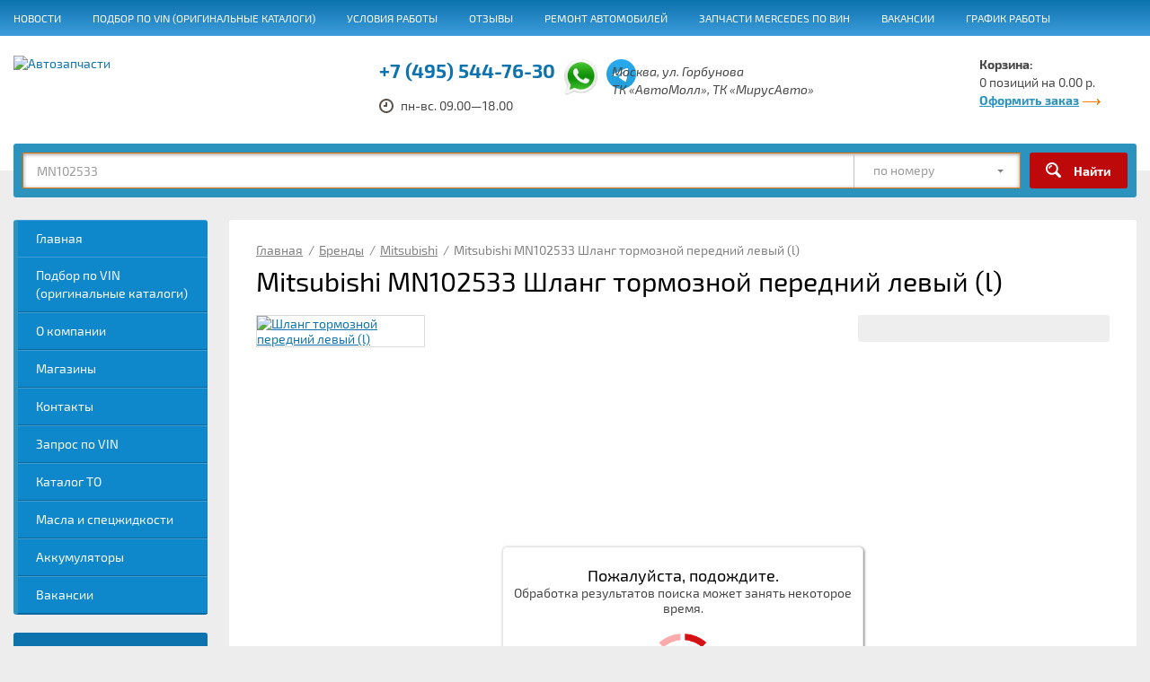

--- FILE ---
content_type: text/html; charset=utf-8
request_url: https://zapad-akb.ru/products/MITSUBISHI/MN102533.html
body_size: 10522
content:
<!DOCTYPE html PUBLIC "-//W3C//DTD XHTML 1.0 Transitional//EN" "http://www.w3.org/TR/xhtml1/DTD/xhtml1-transitional.dtd">
<html dir="ltr" xmlns="http://www.w3.org/1999/xhtml">
  <head>
    <title>
      MN102533 MITSUBISHI Шланг тормозной передний левый (l)  в наличии
    </title>
      <link rel="shortcut icon" href="/system/free_files/139/favicon.png?1524916439" type="image/png" />
    <meta content='Купить MN102533 Шланг тормозной передний левый (l)  MITSUBISHI в наличии по самым низким ценам!' name='description'>
    <meta content='' name='keywords'>
    <meta http-equiv="Content-Type" content="text/html; charset=utf-8" />
	<meta name="viewport" content="width=device-width, height=device-height, initial-scale=1.0, user-scalable=no, maximum-scale=1.0">
    <meta name="csrf-param" content="authenticity_token" />
<meta name="csrf-token" content="bRzWoyOktdRYH5C/KiLjrY7KcZY9LXvug/p8CZgFv5UpJWxGW06yEQdltdoAZFEqKu+/8o3sBZkllQ+Jwh1VhQ==" />    <link rel="stylesheet" media="screen, projection" href="/assets/application-771a9db7d6b8998f5771c53b6487f4a22d800a145d68dc95b416a083d2c86c9f.css" />    <script src="/assets/application-7164dc612f975b185b8f0009c59a36b3fe854b7aba3dd7e5aba233f5616aab63.js"></script>    <script type="text/javascript">
      I18n.defaultLocale = "ru";
      I18n.locale = "ru";
    </script>
      <link rel="canonical" href="https://zapad-akb.ru/products/MITSUBISHI/MN102533.html"></link>
  <script type="application/ld+json">
  {
    "@context": "http://schema.org",
    "@type": "Product",
    "description": "MN102533 MITSUBISHI ",
    "name": "MN102533 MITSUBISHI Шланг тормозной передний левый (l) ",
    "image": "https://img-server-10.parts-soft.ru/labels/732/19/MN102533/1.svg?detail_name=%D0%A8%D0%BB%D0%B0%D0%BD%D0%B3+%D1%82%D0%BE%D1%80%D0%BC%D0%BE%D0%B7%D0%BD%D0%BE%D0%B9+%D0%BF%D0%B5%D1%80%D0%B5%D0%B4%D0%BD%D0%B8%D0%B9+%D0%BB%D0%B5%D0%B2%D1%8B%D0%B9+%28l%29+",
    "sku":  "MN102533",
    "brand": {
      "@type": "Thing",
      "name": MITSUBISHI
    },
  }
</script>

    <style>
      body {
    width: 100%;
    height: 100%;
    padding: 0;
    margin: 0;
    font-family: 'Exo 2', sans-serif;
    font-size: 14px;
    color: #454545;
}

.v2-inner-catalog-brand{
    position: relative;
}
.v2-inner-catalog-brand .ov a:hover{
text-decoration:underline;
}
.v2-inner-catalog-brand .ov a{
    color: #ffffff;
    margin: 5px 0;
    display: block;
    line-height: 12px;
    font-weight: 100;
    font-size: 15px;
}
.v2-inner-catalog-brand .ov{
 transition: all 0.4s ease;
    opacity: 0;
    visibility: hidden;
    position: absolute;
    top: 0;
    display: flex;
    flex-direction: column;
    margin: auto;
    text-align: center;
    justify-content: center;
    width: 100%;
    height: 100%;
    left: 0;
    z-index: 99;
    background-color: rgba(0, 0, 0, 0.6392156862745098);
}
.v2-inner-catalog-brand:hover > a .v2-inner-catalog-brand-logo-block{
transform: scale(1.4);
    transition: all 0.4s ease;
}
.v2-inner-catalog-brand a .v2-inner-catalog-brand-logo-block{
 transition: all 0.4s ease;
transform: scale(1);
}
.v2-inner-catalog-brand:hover > .ov{
opacity:1;
visibility:visible;
 transition: all 0.4s ease;
}

.v2-inner-catalog-brand .v2-inner-catalog-brand-name {
    color: #212121;
}

.b-top-search .b-btn-send {
    right: 0;
    top: 0;
    position: absolute;
    width: 109px;
    height: 40px;
    border: none;
    cursor: pointer;
    color: #fff;
    font-weight: 700;
    background: #bd0909 url(/assets/i-ssend-5c3a43c60e33b33b9188cf5c3bc1a53e3d8ef75c5dc13266fce9872a9c847477.png) 18px 11px no-repeat;
    font-size: 14px;
    border-radius: 3px;
    padding: 0 0 0 30px;
}
.b-auth .b-btn-send {
    width: 80px;
    height: 40px;
    border: none;
    cursor: pointer;
    font-size: 14px;
    color: #fff;
    font-weight: 700;
    text-shadow: 0 -1px 1px rgba(0,0,0,0.2);
    background-color: #bd0909;
    border-radius: 3px;
}
.v2-inner-catalog-brand .v2-inner-catalog-brand-logo-block {
    margin: 0 auto;
    height: 100px;
    width:100%;
    max-width: 80px;
    background-repeat: no-repeat !important;
    background-position: center !important;
    background-size: contain !important;
}
.b-side-cat .b-list li a:hover {
    display: block;
    text-decoration: none;
    font-size: 14px;
    line-height: 20px;
    color: #fff;
    padding: 10px 20px;

    background: #3E9CDC;
    background: -moz-linear-gradient(top, #6CCBF9 0%, #3E9CDC 100%);
    background: -webkit-gradient(linear, left top, left bottom, color-stop(0%, #6CCBF9), color-stop(100%, #3E9CDC));
    background: -webkit-linear-gradient(top, #6CCBF9 0%, #3E9CDC 100%);
    background: -ms-linear-gradient(top, #6CCBF9 0%, #3E9CDC 100%);
    background: linear-gradient(to bottom, #6CCBF9 0%, #3E9CDC 100%);
}
.b-side-cat .b-list li a {
    display: block;
    text-decoration: none;
    font-size: 14px;
    line-height: 20px;
    color: #fff;
    padding: 10px 20px;
}
.b-side-cat {
    margin: 0 0 20px 0;
    background: #0E87CB url(/system/free_files/142/bg_menu.png?1524949145) repeat-x left top;
    /* background-color: #2c93bf; */
    border-radius: 3px;
    border-left: 5px solid #2c93bf;
    border-bottom: 1px solid #0A689C;
    border-top: 1px solid #3E9FD6;
}
.b-side-cat .b-list li {
    border-bottom: 1px solid #0A689C;
    border-top: 1px solid #3E9FD6;
}
h1, h2, h3, h4, h5, h6 {
    font-weight: 500;
}
.b-top-panel {
    background: linear-gradient(to bottom,#0C73AE 0%,#3E9CDC 100%);
}
.b-btn-send:hover {
    background-color: #7d0909;
}

.b-auth .b-btn-send:hover {
    background-color: #7d0909;
}
.inf2{display:none;}

.yandex-map {
    height: 300px;
    margin-bottom: 2rem;
    width: 100%;
}
.bootstrap-layer .col-md-2 {
    width: 25%;
}
.foot-soc a {
	width: 46px;
	height: 46px;
	display: block;
	font-size: 0;
	line-height: 0;
	text-indent: -9999em;
	overflow: hidden;
	background: url(/i-soc.png) no-repeat;
}
.b-foot-adr {
	right: 10px;
	top: 35px;
	position: absolute;
	line-height: 20px;
	display: block;
	font-style: normal;
	opacity: .5;
}
 .bnr-partar {
       width: 100%;
       max-width: 950px;
}
.bnr-servis {
       width: 100%;
       max-width: 945px;
}

@-webkit-keyframes pulsate {
 50% { color: #fff; text-shadow: 0 -1px rgba(0,0,0,.3), 0 0 5px #ffd, 0 0 8px #fff; }
}
@keyframes pulsate {
 50% { color: #fff; text-shadow: 0 -1px rgba(0,0,0,.3), 0 0 5px #ffd, 0 0 8px #fff; }
}
#blink7 {
  color: rgb(245,245,245);
  text-shadow: 0 -1px rgba(0,0,0,.1);
  background: #bd0909;
  -webkit-animation: pulsate 1.2s linear infinite;
  animation: pulsate 1.2s linear infinite;
}
.stroke {
    display: flex;
    width: 100%;
    max-width: 3000px;
    margin: 0 auto;
    overflow: hidden;
}
 
.stroke__item {
    flex-shrink: 0;
    font-size: clamp(0.8rem, 2.2vw, 1.8rem);
    line-height: 1.5;
    font-weight: 600;
    text-transform: uppercase;
    animation: running-animation 20s linear infinite;
    white-space: nowrap;
}
 
@keyframes running-animation {
    0% {
        transform: translateZ(0);
    }
 
    100% {
        transform: translate3d(-100%, 0, 0);
    }
}

#cookie_note{
    display: none;
    z-index: 9999999999;
    position: fixed;
    bottom: 5px;
    right: 5px;
    max-width: 85%;
    padding: 10px;
    background-color: #ededed;
    border-radius: 4px;
    box-shadow: 2px 3px 10px rgba(0, 0, 0, 0.6);
}

#cookie_note p{
   display: inline-block;
    margin: 0;
    font-size: 1.1rem;
    text-align: left;
    color: black;
}

.cookie_accept{
    color: #3e9cdc;
    width:18%;
}
.cookie_accept:hover {
    color: #b02727;
    cursor: pointer;
}

@media (min-width: 575px){
    #cookie_note.show{
        display: flex;
    }
}

@media (max-width: 585px){
    #cookie_note.show{
        display: block;
        text-align: left;
    }
}
.b-foot-contact {
    left: 45%; }    </style>
    <!-- Google Tag Manager -->
<script>(function(w,d,s,l,i){w[l]=w[l]||[];w[l].push({'gtm.start':
new Date().getTime(),event:'gtm.js'});var f=d.getElementsByTagName(s)[0],
j=d.createElement(s),dl=l!='dataLayer'?'&l='+l:'';j.async=true;j.src=
'https://www.googletagmanager.com/gtm.js?id='+i+dl;f.parentNode.insertBefore(j,f);
})(window,document,'script','dataLayer','GTM-NLMH8GM');</script>
<!-- End Google Tag Manager -->
<meta name="yandex-verification" content="fe1f6b25c36a03ef" />
<meta name="yandex-verification" content="f4c0f5f8c4ec4719" />
<meta name="yandex-verification" content="4bc6a244d9783a31" />
<meta name="yandex-verification" content="268d8fbf972b3deb" />
<!--  -->
<script src="//code.jivo.ru/widget/jHo6UXgzb8" async></script>
  </head>
<body>
  <!-- Google Tag Manager (noscript) -->
<noscript><iframe src="https://www.googletagmanager.com/ns.html?id=GTM-NLMH8GM"
height="0" width="0" style="display:none;visibility:hidden"></iframe></noscript>
<!-- End Google Tag Manager (noscript) -->

<div class="b-wrap-all">
  <div class="b-wrap-all-tr">
      <div class="b-wrap-mob-slpash"></div>
      <div class="b-wrap-all-mob-nav">
        <div class="b-all-mob-nav">
          <ul class="b-list">
                <li>
                  <a href="/">Главная</a>                </li>
                <li>
                  <a href="/parts">Подбор по VIN (оригинальные каталоги)</a>                </li>
                <li>
                  <a href="/novosti.html">Новости</a>                </li>
                <li>
                  <a href="/service-proezd.html">Проезд на ремонт</a>                </li>
                <li>
                  <a href="/kak-sdelat-zakaz.html">Как сделать заказ</a>                </li>
                <li>
                  <a href="/dostavka-i-oplata.html">Доставка и оплата</a>                </li>
                <li>
                  <a href="/garant_return.html">Гарантии / возврат</a>                </li>
                <li>
                  <a href="/shops.html">Магазины</a>                </li>
                <li>
                  <a href="/kontakty.html">Контакты</a>                </li>
                <li>
                  <a href="http://zapad-sto.ru/">СТО - ул.Горбунова 3Б</a>                </li>
                <li>
                  <a href="/dlya-roznichnykh-pokupateley.html">Для розничных покупателей</a>                </li>
                <li>
                  <a href="http://service-zapad.ru/">Техцентр - ул.Горбунова,12а</a>                </li>
                <li>
                  <a href="https://zapad-akb.ru/graphik/grafik-raboty.html">График работы</a>                </li>
                <li>
                  <a href="/dlja-urlic.html">Для юридических лиц</a>                </li>
                <li>
                  <a href="/optovikam.html">Оптовикам</a>                </li>
                <li>
                  <a href="/postavshhikam.html">Поставщикам</a>                </li>
                <li>
                  <a href="/dogovor.html">Договор оферты</a>                </li>
                <li>
                  <a href="/forms/pismo-rukovodstvu">Письмо руководителю</a>                </li>
                <li>
                  <a href="/catalogs/lamp.html">Лампы</a>                </li>
                <li>
                  <a href="/otzyvy-o-nas.html">Отзывы</a>                </li>
                <li>
                  <a href="/forms/zapchasti-mercedes-po-vin">Запчасти Mercedes по ВИН</a>                </li>
            <li class="b-wsep"></li>
              <li>
                <a href="/">Главная</a>              </li>
              <li>
                <a href="/parts">Подбор по VIN (оригинальные каталоги)</a>              </li>
              <li>
                <a href="/o-kompanii.html">О компании</a>              </li>
              <li>
                <a href="/shops.html">Магазины</a>              </li>
              <li>
                <a href="/kontakty.html">Контакты</a>              </li>
              <li>
                <a href="/vin_query_parts/new">Запрос по VIN</a>              </li>
              <li>
                <a href="/catalog/to.html">Каталог ТО</a>              </li>
              <li>
                <a href="/catalogs/motornye-masla.html">Масла и спецжидкости</a>              </li>
              <li>
                <a href="/catalogs/akkumulyatornye-batarei.html">Аккумуляторы</a>              </li>
              <li>
                <a href="/vakansii.html">Вакансии</a>              </li>
          </ul><!-- /.b-list -->
        </div>
      </div><!-- /.b-wrap-all-mob-nav -->
    <div class="b-wrap-all-content">
        <div class="b-top-panel">
          <div class="b-wrap-container"><div class="b-container"><div class="b-container-inner">
            <ul class="top-nav">
                    <li>
                      <a href="/novosti.html">Новости</a>
                    </li>
                    <li>
                      <a href="/parts">Подбор по VIN (оригинальные каталоги)</a>
                    </li>
                  <li><a href="">Условия работы</a>
                    <ul>
                        <li><a href="/kak-sdelat-zakaz.html">Как сделать заказ</a></li>
                        <li><a href="/dostavka-i-oplata.html">Доставка и оплата</a></li>
                        <li><a href="/garant_return.html">Гарантии / возврат</a></li>
                        <li><a href="/dlya-roznichnykh-pokupateley.html">Для розничных покупателей</a></li>
                        <li><a href="/dlja-urlic.html">Для юридических лиц</a></li>
                        <li><a href="/optovikam.html">Оптовикам</a></li>
                        <li><a href="/postavshhikam.html">Поставщикам</a></li>
                        <li><a href="/dogovor.html">Договор оферты</a></li>
                        <li><a href="/forms/pismo-rukovodstvu">Письмо руководителю</a></li>
                    </ul>
                  </li>
                    <li>
                      <a href="/otzyvy-o-nas.html">Отзывы</a>
                    </li>
                  <li><a href="">Ремонт автомобилей</a>
                    <ul>
                        <li><a href="/service-proezd.html">Проезд на ремонт</a></li>
                        <li><a href="http://zapad-sto.ru/">СТО - ул.Горбунова 3Б</a></li>
                        <li><a href="http://service-zapad.ru/">Техцентр - ул.Горбунова,12а</a></li>
                    </ul>
                  </li>
                    <li>
                      <a href="/forms/zapchasti-mercedes-po-vin">Запчасти Mercedes по ВИН</a>
                    </li>
                    <li>
                      <a href="/vakansii.html">Вакансии</a>
                    </li>
                    <li>
                      <a href="https://zapad-akb.ru/graphik/grafik-raboty.html">График работы</a>
                    </li>
            </ul>
          </div></div></div>
        </div><!-- /.b-top-panel -->
      <header class="b-header">
        <div class="b-wrap-container"><div class="b-container"><div class="b-container-inner">
          <a href="https://zapad-akb.ru/"><img class="b-logo" width="210" height="71" alt="Автозапчасти" src="/system/free_files/55/zapadakb-logo.png?1522102059" /></a>
          <div class="b-link-cat-toggle"></div>
          <div class="b-slogan"></div>

            <div class="b-top-contact">
              <div class="b-phone">
                <a href="tel:+74955447630">+7 (495) 544-76-30</a>&nbsp;&nbsp;<a href="https://wa.me/79998466815"><img alt="" src="/wha.png" style="height: 40px;" /></a>&nbsp;&nbsp;<a href="https://t.me/+79998466815"><img alt="" src="/t_logo_2x.png" style="height: 33px;" /></a>
              </div>                          
              <div class="b-time-work">пн-вс. 09.00—18.00</div>
            </div>
            <address class="b-top-addr">
              Москва, ул. Горбунова<br> ТК «АвтоМолл», ТК «МирусАвто»
            </address>
          <div class="b-top-bask ajax-bask">
  <b>Корзина:</b>
  0 позиций  на 0.00 р.
  <br>
  <a class="go-order" href="https://zapad-akb.ru/baskets">Оформить заказ</a></div>


          <div class="b-wrap-top-search">
  <div class="b-top-search">
    <form action="https://zapad-akb.ru/price_items/search" accept-charset="UTF-8" method="get"><input name="utf8" type="hidden" value="&#x2713;" />
      <div class="b-s-fields">
        <input type="text" name="oem" id="oem" value="MN102533" placeholder="Укажите номер запчасти, пример: 602000800" class="b-inp" />        <div class="b-ss">
          <select class="ss" name="fulltext" id="fulltext-select"><option data-placeholder="Укажите номер запчасти, пример: 602000800" selected="selected" value="">по номеру</option>
<option data-placeholder="По наименованию. Пример: сцепление ford" value="true">по названию</option></select>
        </div>
      </div>
      <input type="submit" value="Найти" class="b-btn-send">
</form>  </div>
</div>
  <script>
    $(document).ready(function(){
      var autocomplete = null
      var options = {
        url: function(phrase) {
          return "https://suggest.parts-soft.ru/1.1/suggest/search?oem=" + phrase;
        },
        listLocation: "suggests",
        requestDelay: 500,
        minCharNumber: 3,
        getValue: "oem",
        list: {
          onChooseEvent: function(){
            item = $("#oem").getSelectedItemData()
            url = "/products/" + encodeURI(item.make_name) + "/" + encodeURI(item.oem) + ".html"
            window.location = url;
          }
        },
        template: {
          type: "custom",
          method: function(value, item) {
            url = "/products/" + encodeURI(item.make_name) + "/" + encodeURI(item.oem) + ".html"
            if (item.comment && item.comment.length > 0) {
              return "<a href=\"" + url + "\"><span class=\"suggest-make-name\">" + item.make_name + "</span> <span class=\"suggest-oem\">" + item.oem + "</span><span class=\"suggest-detail-name\">" + item.detail_name + "</span><span class=\"suggest-comment\">" + item.comment + "</span></a>" 
            }else{
              return "<a href=\"" + url + "\"><span class=\"suggest-make-name\">" + item.make_name + "</span> <span class=\"suggest-oem\">" + item.oem + "</span><span class=\"suggest-detail-name\">" + item.detail_name + "</span></a>" 
            }
          }
        }
      };


      autocomplete = $("#oem").easyAutocomplete(options);
    });
  </script>

        </div></div></div>
      </header><!-- /.b-header -->

      <div class="b-content">
        <div class="b-wrap-container"><div class="b-container"><div class="b-container-inner clearfix">
          <div class="b-mobile-filters">
            
          </div>
          <div class="b-wrap-col-right"><div class="b-col-right">
            <div class="b-cr-container">
              <ul class="path" itemscope="itemscope" itemtype="http://schema.org/BreadcrumbList"><li itemprop="itemListElement" itemtype="http://schema.org/ListItem" itemscope="itemscope"><a href="https://zapad-akb.ru/" itemprop="item" title="Главная"><span itemprop="name">Главная</span><meta itemprop="position" content="0"></meta></a> / </li><li itemprop="itemListElement" itemtype="http://schema.org/ListItem" itemscope="itemscope"><a href="https://zapad-akb.ru/products.html" itemprop="item" title="Бренды"><span itemprop="name">Бренды</span><meta itemprop="position" content="1"></meta></a> / </li><li itemprop="itemListElement" itemtype="http://schema.org/ListItem" itemscope="itemscope"><a href="https://zapad-akb.ru/products/MITSUBISHI.html" itemprop="item" title="Mitsubishi"><span itemprop="name">Mitsubishi</span><meta itemprop="position" content="2"></meta></a> / </li><li itemprop="itemListElement" itemtype="http://schema.org/ListItem" itemscope="itemscope"><span itemprop="name">Mitsubishi MN102533 Шланг тормозной передний левый (l) </span><meta itemprop="position" content="3"></meta></li></ul><h1 class="main-title">Mitsubishi MN102533 Шланг тормозной передний левый (l) </h1>

<div class="wrap-dc-left"><div class="dc-left">
  <div class="wrap-col-d-info"><div class="col-d-info">
      &nbsp;
    <div class='col-d-more-info'>
      
    </div>
  </div></div>
  <div class="wrap-d-slider">
    <div class="d-slider">
        <a class="lightbox fancybox" data-fancybox-group="product-gallery" title="Шланг тормозной передний левый (l) " href="https://img-server-10.parts-soft.ru/labels/732/19/MN102533/1.svg?detail_name=%D0%A8%D0%BB%D0%B0%D0%BD%D0%B3+%D1%82%D0%BE%D1%80%D0%BC%D0%BE%D0%B7%D0%BD%D0%BE%D0%B9+%D0%BF%D0%B5%D1%80%D0%B5%D0%B4%D0%BD%D0%B8%D0%B9+%D0%BB%D0%B5%D0%B2%D1%8B%D0%B9+%28l%29+"><img width="188" alt="Шланг тормозной передний левый (l) " title="Шланг тормозной передний левый (l) " src="https://img-server-10.parts-soft.ru/labels/732/19/MN102533/1.svg?detail_name=%D0%A8%D0%BB%D0%B0%D0%BD%D0%B3+%D1%82%D0%BE%D1%80%D0%BC%D0%BE%D0%B7%D0%BD%D0%BE%D0%B9+%D0%BF%D0%B5%D1%80%D0%B5%D0%B4%D0%BD%D0%B8%D0%B9+%D0%BB%D0%B5%D0%B2%D1%8B%D0%B9+%28l%29+" /></a>    </div>
  </div>
  <div class="dc-right">
      <div class="dcr-wrap" id="best-price-block">

      </div>
  </div>
</div></div>
<div class="cl"></div>

    <div class="price-data-content" data-price-url="/backend/price_items/search?make_name=MITSUBISHI&amp;oem=MN102533&amp;detail_name=%D0%A8%D0%BB%D0%B0%D0%BD%D0%B3+%D1%82%D0%BE%D1%80%D0%BC%D0%BE%D0%B7%D0%BD%D0%BE%D0%B9+%D0%BF%D0%B5%D1%80%D0%B5%D0%B4%D0%BD%D0%B8%D0%B9+%D0%BB%D0%B5%D0%B2%D1%8B%D0%B9+%28l%29+&amp;customer_id&amp;token&amp;region_id=28">
    </div>  
  <script type="text/javascript">
    $(document).ready(function(){
      var catalog_price_search = new CatalogPriceSearch();
      catalog_price_search.checkQntWhenOrdering = true;
        catalog_price_search.hideCostFromUnregistredUsers = false
      catalog_price_search.sortBestPricesInsideCrossGroup = true
      catalog_price_search.showOnlyBestCrossOffer = false
      catalog_price_search.showStockInformation = true
      catalog_price_search.disableGroupingDetailNames = true
      catalog_price_search.searchPhotoInGoogle = false
      catalog_price_search.enableV2SearchEngine = true
      catalog_price_search.init('.price-data-content');
      setStickyScroll();
    });
  </script>

<div class="b-hide">
  <!-- Need for make_name_description popups -->
  <div class="b-c-minfo" id="c-minfo">
  </div>
</div><!-- /.b-hide -->

                            <div class="clear"></div>
            </div>
          </div></div><!-- /.b-wrap-col-right -->

          <div class="b-col-left">
                        <div class="b-side-cat">
              <ul class="b-list">
                  <li>
                    <a href="/">Главная</a>                  </li>
                  <li>
                    <a href="/parts">Подбор по VIN (оригинальные каталоги)</a>                  </li>
                  <li>
                    <a href="/o-kompanii.html">О компании</a>                  </li>
                  <li>
                    <a href="/shops.html">Магазины</a>                  </li>
                  <li>
                    <a href="/kontakty.html">Контакты</a>                  </li>
                  <li>
                    <a href="/vin_query_parts/new">Запрос по VIN</a>                  </li>
                  <li>
                    <a href="/catalog/to.html">Каталог ТО</a>                  </li>
                  <li>
                    <a href="/catalogs/motornye-masla.html">Масла и спецжидкости</a>                  </li>
                  <li>
                    <a href="/catalogs/akkumulyatornye-batarei.html">Аккумуляторы</a>                  </li>
                  <li>
                    <a href="/vakansii.html">Вакансии</a>                  </li>
              </ul>
            </div><!-- /.b-side-cat -->

              <div class="b-auth">
    <div class="b-head">Личный кабинет</div>
      <form class="new_customer_session" id="new_customer_session" action="/customer_sessions" accept-charset="UTF-8" method="post"><input name="utf8" type="hidden" value="&#x2713;" /><input type="hidden" name="authenticity_token" value="YjHfwf0jOSMb3B81DZ5oq4uiTNjaebCHpLGyNM0663AmCGUkhck+5kSmOlAn2NosL4eCvGq4zvAC3sG0lyIBYA==" />
        <div class="b-inp">
          <input placeholder="Логин" type="text" name="customer_session[email]" id="customer_session_email" />
        </div>
        <div class="b-inp">
          <input type="password" placeholder="Пароль" name="customer_session[password]" id="customer_session_password" />
        </div>
        <div class="b-btns">
          <a class="b-btn-registr" href="https://zapad-akb.ru/customers/new">Регистрация</a>
          <input type="submit" name="commit" value="Войти" class="b-btn-send" />
        </div>
</form>  </div><!-- /.b-auth -->
          </div><!-- /.b-col-left -->
        </div></div></div>
      </div><!-- /.b-content -->
  </div></div>
    <footer class="b-footer">
      <div class="b-wrap-container"><div class="b-container"><div class="b-container-inner">
          <div class="b-copyright">
            © 2026, «Запад-АКБ» Запчасти для иномарок          </div>
        <address class="b-foot-adr">
          Москва, ул. Горбунова,
          <br> 
           ТК «АвтоМолл», ТК «МирусАвто»
          <a href="/avtoryinok-kuntsevo.html">Кунцевский авторынок</a>
<br>
<!-- Rating Mail.ru counter -->
<script type="text/javascript">
var _tmr = window._tmr || (window._tmr = []);
_tmr.push({id: "1341983", type: "pageView", start: (new Date()).getTime()});
(function (d, w, id) {
  if (d.getElementById(id)) return;
  var ts = d.createElement("script"); ts.type = "text/javascript"; ts.async = true; ts.id = id;
  ts.src = "https://top-fwz1.mail.ru/js/code.js";
  var f = function () {var s = d.getElementsByTagName("script")[0]; s.parentNode.insertBefore(ts, s);};
  if (w.opera == "[object Opera]") { d.addEventListener("DOMContentLoaded", f, false); } else { f(); }
})(document, window, "tmr-code");
</script><noscript><div>
<img src="https://top-fwz1.mail.ru/counter?id=1341983;js=na" style="position:absolute;left:-9999px;" alt="Top.Mail.Ru" />
</div></noscript>
<!-- //Rating Mail.ru counter -->
<!-- Rating Mail.ru logo -->
<a href="https://top-fwz1.mail.ru/jump?from=1341983">
<img src="https://top-fwz1.mail.ru/counter?id=1341983;t=479;l=1" style="border:0;" height="31" width="88" alt="Top.Mail.Ru" /></a>
<!-- //Rating Mail.ru logo -->


<!-- Yandex.Metrika informer -->
<a href="https://metrika.yandex.ru/stat/?id=41577404&amp;from=informer"
target="_blank" rel="nofollow"><img src="https://informer.yandex.ru/informer/41577404/2_1_FFFFFFFF_EFEFEFFF_0_uniques"
style="width:80px; height:31px; border:0;" alt="Яндекс.Метрика" title="Яндекс.Метрика: данные за сегодня (уникальные посетители)" class="ym-advanced-informer" data-cid="41577404" data-lang="ru" /></a>
<!-- /Yandex.Metrika informer -->

<!-- Yandex.Metrika counter -->
<script type="text/javascript" >
    (function (d, w, c) {
        (w[c] = w[c] || []).push(function() {
            try {
                w.yaCounter41577404 = new Ya.Metrika2({
                    id:41577404,
                    clickmap:true,
                    trackLinks:true,
                    accurateTrackBounce:true,
                    webvisor:true,
                    ecommerce:"dataLayer"
                });
            } catch(e) { }
        });

        var n = d.getElementsByTagName("script")[0],
            s = d.createElement("script"),
            f = function () { n.parentNode.insertBefore(s, n); };
        s.type = "text/javascript";
        s.async = true;
        s.src = "https://mc.yandex.ru/metrika/tag.js";

        if (w.opera == "[object Opera]") {
            d.addEventListener("DOMContentLoaded", f, false);
        } else { f(); }
    })(document, window, "yandex_metrika_callbacks2");
</script>
<noscript><div><img src="https://mc.yandex.ru/watch/41577404" style="position:absolute; left:-9999px;" alt="" /></div></noscript>
<!-- /Yandex.Metrika counter -->

<iframe src="https://yandex.ru/sprav/widget/rating-badge/1548485865?type=rating" width="150" height="50" frameborder="0"></iframe>
<iframe src="https://yandex.ru/sprav/widget/rating-badge/1154183135?type=rating" width="150" height="50" frameborder="0"></iframe>
<!-- <iframe src="https://yandex.ru/sprav/widget/rating-badge/1154183135?type=rating&theme=dark" width="150" height="50" frameborder="0"></iframe> -->

<!--ZZAP-2.RU-->
<!-- <a href="https://www.zzap.ru/user/userinfo.aspx?code_user=210011365&tab=2&type_rating=3&noheader=1&params_hash=0f40f59d414beea52ddf9dfd79b1ed8b" target="_blank"><img src="https://www.zzap.ru/user/ratingimage.aspx?user=uUlZgZARUdQfcuHrLLInRWp6Hp1YAwy2g5MzdSPXo6HAO3e4JcI0EV8KZKN7Yg3dc0cQa9tijRF" width=110 height=36></img></a> -->
<!-- /ZZAP-2.RU-->
<!--ZZAP.RU-->
<!-- <noindex><a href="https://www.zzap.ru/user/userinforatings.aspx?code_user=141980&type_rating=3&params_hash=9831e85aec7bca464f0103bd250ee5f1" target="_blank"><img src="https://www.zzap.ru/user/ratingimage.aspx?user=EAAAAClBebjgNYqgd%2bbMPjqtNgkXnnDlYkX%2fFDAoHj7q%2fC9MJHi1DpG6090E0lzjxzbbdw%3d%3d" width=110 height=36 ></img></a></noindex> -->
<!-- /ZZAP.RU-->
<!-- <a href="https://www.partarium.ru/" rel="nofollow" target="_blank"><img src="http://zapad-akb.ru/partarium.png" height=36></img></a> -->
          
        </address>

        <div class="b-foot-contact">
          <div class="b-phone">
            <a href="https://t.me/+79998466815"><img alt="" src="/t_logo_2x.png" style="height: 27px;" /></a>&nbsp;&nbsp;<a href="https://wa.me/79998466815"><img alt="" src="/wha.png" style="height: 30px;" /></a>&nbsp;&nbsp;<a href="tel:+74955447630">+7 (495) 544-76-30</a>          </div>
          <div class="b-timework">пн-вс. 09.00—18.00</div>
          <div class="b-mail">
            <a href="mailto:order@zapad-akb.ru">order@zapad-akb.ru</a>          </div>
        </div>
          <ul class="foot-soc">
          </ul>
      </div></div></div>
      <div id="scrollup"><img height="21" alt="AutoShow" src="/assets/up-68e92d4b00d298231981954fec514c96fce0c1c2a01f8f08841fc7d3b16eaaff.png" /></div>
    </footer><!-- /.b-footer -->
</div><!-- /.b-wrap-all -->
      <div class="popup" id="contact-form">
        <a class="close close-link">x</a>
        <p class="h2">Заказать звонок</p>
        <form class="new_callback_order" id="new_callback_order" action="/callback_orders" accept-charset="UTF-8" method="post"><input name="utf8" type="hidden" value="&#x2713;" /><input type="hidden" name="authenticity_token" value="0LlAE8l8TyiimNo3q4H8er2rXT4o4Kdt737JMWzqI2+UgPr2sZZI7f3i/1KBx079GY6TWpgh2RpJEbqxNvLJfw==" />
          <label for="callback_order_name">Ваше имя *</label>          <input class="text-field" type="text" name="callback_order[name]" id="callback_order_name" />          <label for="callback_order_phone">Номер телефона *</label>          <input class="text-field" type="text" name="callback_order[phone]" id="callback_order_phone" />
          <input type="submit" name="commit" value="Отправить" class="button" /></form>      </div>
      <div class="popup region-form" id="region-form">
        <a class="close close-link">x</a>
        <span class="h2">Выберите регион</span>
        <ul>
            <li>
              <a href="https://zapad-akb.ru/?region_id=38">№ 32/6</a>            </li>
            <li>
              <a href="https://zapad-akb.ru/?region_id=34">№ 18/1</a>            </li>
            <li>
              <a href="https://zapad-akb.ru/?region_id=39">№ 32/3</a>            </li>
            <li>
              <a href="https://zapad-akb.ru/?region_id=43">А113</a>            </li>
            <li>
              <a href="https://zapad-akb.ru/?region_id=40">№ 23/3-K</a>            </li>
            <li>
              <a href="https://zapad-akb.ru/?region_id=41">№ 23/3-Д</a>            </li>
            <li>
              <a href="https://zapad-akb.ru/?region_id=44">A107</a>            </li>
            <li>
              <a href="https://zapad-akb.ru/?region_id=45">A114</a>            </li>
            <li>
              <a href="https://zapad-akb.ru/?region_id=36">№ 17/2</a>            </li>
            <li>
              <a href="https://zapad-akb.ru/?region_id=42">№ 16</a>            </li>
            <li>
              <a href="https://zapad-akb.ru/?region_id=28">MAINREGION</a>            </li>
            <li>
              <a href="https://zapad-akb.ru/?region_id=46">Mirus</a>            </li>
            <li>
              <a href="https://zapad-akb.ru/?region_id=35">AutoMALL</a>            </li>
        </ul>
      </div>
      <div class="popup" id="price-form">
        <a class="close close-link">x</a>
        <div class="price-description-content">

        </div>
      </div>
      <div class="popup" id="basket-form-dialog">
        <a class="close close-link">x</a>
        <div class="basket-data-place">

        </div>
      </div>
      
<script>
  $.extend($.inputmask.defaults.aliases, {
    'phone': {
       mask: "+7 (999) 999-99-99"
    }
  })
</script>
    </body>
</html>